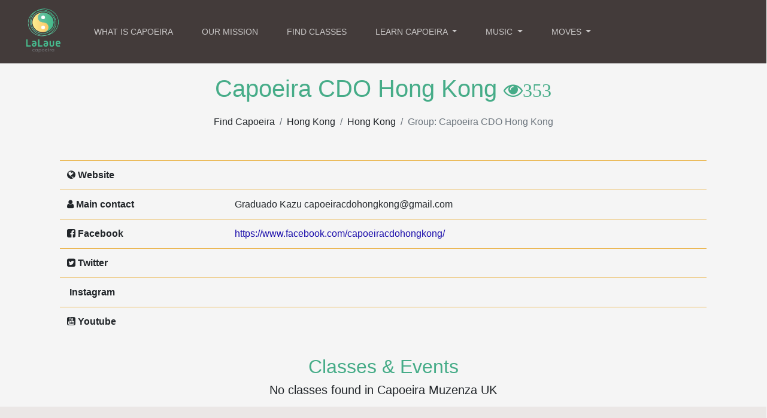

--- FILE ---
content_type: text/html; charset=utf-8
request_url: https://www.lalaue.com/hong_kong/capoeira-cdo-hong-kong/
body_size: 19773
content:


<!DOCTYPE html>
<html>

<head>
    
    <meta charset="UTF-8">
    
    <title> Capoeira CDO Hong Kong  in Hong Kong, Hong Kong. Capoeira group and classes </title>

    <meta name="description" content=" " />
    <meta name="keywords" content="Capoeira, capoeira history, Capoeira Music, capoeira classes, capoeira events" />
    <!-- https://ogp.me/#types -->
    <meta property="og:type" content="article" />
    <meta property="og:title" content=" Capoeira CDO Hong Kong  in Hong Kong, Hong Kong. Capoeira group and classes " />
    <meta property="og:image" content="https://lalaue-live-django.s3.amazonaws.com/static/images/bimba_01.png" />
    <meta property="og:locale" content="en_GB" />

    <meta http-equiv="Content-Type" content="text/html; charset=UTF-8"/>
    <meta name="viewport" content="width=device-width, initial-scale=1">

    <link rel="stylesheet" href="https://cdn.jsdelivr.net/npm/bootstrap@4.5.3/dist/css/bootstrap.min.css" integrity="sha384-TX8t27EcRE3e/ihU7zmQxVncDAy5uIKz4rEkgIXeMed4M0jlfIDPvg6uqKI2xXr2" crossorigin="anonymous">
    <link rel="stylesheet" href="https://cdnjs.cloudflare.com/ajax/libs/font-awesome/4.7.0/css/font-awesome.min.css">
    <link rel="stylesheet prefetch" type="text/css" href="https://lalaue-live-django.s3.amazonaws.com/static/css/upgrade.css" >

    <script src="https://cdnjs.cloudflare.com/ajax/libs/prefixfree/1.0.7/prefixfree.min.js"></script>
    <script src="https://ajax.googleapis.com/ajax/libs/jquery/1.11.1/jquery.min.js"></script>
    <script src="https://cdn.jsdelivr.net/npm/popper.js@1.16.1/dist/umd/popper.min.js" integrity="sha384-9/reFTGAW83EW2RDu2S0VKaIzap3H66lZH81PoYlFhbGU+6BZp6G7niu735Sk7lN" crossorigin="anonymous"></script>
    <script src="https://stackpath.bootstrapcdn.com/bootstrap/4.5.2/js/bootstrap.min.js" integrity="sha384-B4gt1jrGC7Jh4AgTPSdUtOBvfO8shuf57BaghqFfPlYxofvL8/KUEfYiJOMMV+rV" crossorigin="anonymous"></script>
    <!-- HTML5 Shim and Respond.js IE8 support of HTML5 elements and media queries -->
    <!-- WARNING: Respond.js doesn't work if you view the page via file:// -->
    <!--[if lt IE 9]>
            <script src="https://oss.maxcdn.com/libs/html5shiv/3.7.0/html5shiv.js"></script>
            <script src="https://oss.maxcdn.com/libs/respond.js/1.4.2/respond.min.js"></script>
        <![endif]-->
    <meta name="google-site-verification" content="ToIIWIXcislKxSXff5ltX20ch32ZQM0LCCHNDMxcaVE" />
    <link rel="shortcut icon" href="https://lalaue-live-django.s3.amazonaws.com/static/favicon.ico">

    <!-- Google tag (gtag.js) -->
    <script async src="https://www.googletagmanager.com/gtag/js?id=G-77NLKEQZBB"></script>
    <script>
      window.dataLayer = window.dataLayer || [];
      function gtag(){dataLayer.push(arguments);}
      gtag('js', new Date());

      gtag('config', 'G-77NLKEQZBB');
    </script>

</head>

<body class="grey overflow-auto">

    <header>

        <div class="container">
            
            <nav class="navbar navbar-expand-lg fixed-top navbar-dark bg-dark brown-bg">

                <!-- MOBILE VIEW-->
                <a class="navbar-brand mr-3 d-lg-none" href="/">
                    <img src="https://lalaue-live-django.s3.amazonaws.com/static/images/logo.png" width="90" height="90" alt="" class="d-inline-block align-top" >
                </a>

                <!-- DESKTOP VIEW -->
                <a class="navbar-brand ml-4 mr-3 d-none d-lg-block" href="/">
                    <img src="https://lalaue-live-django.s3.amazonaws.com/static/images/logo.png" width="90" height="90" alt="" class="d-inline-block align-top" >
                </a>

                <button class="navbar-toggler mr-3"

                    type="button" data-toggle="collapse" data-target="#navbarSupportedContent" 
                    aria-controls="navbarSupportedContent" aria-expanded="false" aria-label="Toggle navigation"
                    >
                    <span class="navbar-toggler-icon"></span>

                </button>

                <div class="collapse navbar-collapse mr-4" id="navbarSupportedContent">

                    <ul class="navbar-nav mr-auto">

                        <li class="nav-item px-3">
                            <a class="nav-link" href="/capoeira/" >WHAT IS CAPOEIRA</a>
                        </li>

                        <li class="nav-item px-3">
                            <a class="nav-link" href="/capoeira/our-mission/" >OUR MISSION</a>
                        </li>

                        <li class="nav-item px-3">
                            <a class="nav-link" href="/find-capoeira/" >FIND CLASSES</a>
                        </li>

                        <li class="nav-item dropdown px-3">

                            <a class="nav-link dropdown-toggle" href="/learn-capoeira/" role="button" data-toggle="dropdown" aria-haspopup="true" aria-expanded="false">
                                LEARN CAPOEIRA
                            </a>
                            <div class="dropdown-menu" aria-labelledby="navbarDropdown">
                                <a class="dropdown-item" href="/learn-capoeira-kids/">Kids</a> 
                                <a class="dropdown-item" href="/learn-capoeira-health-lifestyle/" >Health & Lifestyle</a> 
                                <a class="dropdown-item" href="/learn-capoeira-history-culture/" >History & Culture</a>
                                <a class="dropdown-item" href="/learn-capoeira-media/" >Media</a>
                                <a class="dropdown-item" href="/moves/" >Moves & Workouts</a>
                                <a class="dropdown-item" href="/learn-capoeira-people/" >People</a>
                                <a class="dropdown-item" href="/capoeira-schools/" >Schools</a>                 
                                <a class="dropdown-item" href="/learn-capoeira-styles/" >Styles</a>
                              
                                <div class="dropdown-divider"></div>
                                <a class="dropdown-item" href="/learn-capoeira-glossary/">Glossary</a>
                            </div>

                        </li>

                        <li class="nav-item dropdown px-3">

                            <a class="nav-link dropdown-toggle" href="/capoeira-music/" role="button" data-toggle="dropdown" aria-haspopup="true" aria-expanded="false">
                                MUSIC
                            </a>
                            <div class="dropdown-menu" aria-labelledby="navbarDropdown">
                                <a class="dropdown-item" href="/capoeira-music/corridos/" >Corridos</a>
                                <a class="dropdown-item" href="/capoeira-music/ladainhas/" >Ladainhas</a>
                                <a class="dropdown-item" href="/capoeira-music/maculele/" >Maculele</a>
                                <a class="dropdown-item" href="/capoeira-music/quadras/" >Quadras</a>
                                <a class="dropdown-item" href="/capoeira-music/samba-de-roda/" >Samba De Roda</a>
                                <a class="dropdown-item" href="/capoeira-music/toques/" >Toques</a>
                                <div class="dropdown-divider"></div>
                                <a class="dropdown-item" href="/capoeira-music/">All Songs</a>
                            </div>

                        </li>

                        <li class="nav-item dropdown px-3">

                            <a class="nav-link dropdown-toggle" href="/moves/" role="button" data-toggle="dropdown" aria-haspopup="true" aria-expanded="false">
                                MOVES
                            </a>
                            <div class="dropdown-menu" aria-labelledby="navbarDropdown">
                                <a class="dropdown-item" href="/moves/beginner/">Beginner Moves</a>
                                <a class="dropdown-item" href="/moves/intermediate/">Intermediate Moves</a>
                                <a class="dropdown-item" href="/moves/advanced/">Advanced Moves</a>
                                <div class="dropdown-divider"></div>
                                <a class="dropdown-item" href="/moves/">Learn Basics</a>
                                <div class="dropdown-divider"></div>
                                <a class="dropdown-item" href="/moves/all-moves/ " >All Moves</a>
                                <a class="dropdown-item" href="/moves/defense/ " >Defensive</a>
                                <a class="dropdown-item" href="/moves/floreios/ " >Floreios</a>
                                <a class="dropdown-item" href="/moves/headbutts/ " >Headbutts</a>
                                <a class="dropdown-item" href="/moves/kicks/ " >Kicks</a>
                                <a class="dropdown-item" href="/moves/mobility-and-stretching/ " >Mobility & Stretching</a>
                                <a class="dropdown-item" href="/moves/movement/ " >Movements</a>
                                <a class="dropdown-item" href="/moves/strikes/ " >Strikes</a>
                                <a class="dropdown-item" href="/moves/takedowns/ " >Takedowns</a>
                            </div>

                        </li>

                    </ul>
                               
<!--                     
                        <div class="nav-item">
                            <a class="nav-link px-3 nav-link-color" href="/u/login/" >LOGIN</a>
                        </div>
                        <div class="nav-item">
                            <a class="nav-link px-3 nav-link-color" href="/u/register/" >REGISTER</a>
                        </div>
                      -->
                   

                </div> 

            </nav>

        </div>

    </header>

    <div class="container-fluid">

        <!-- this is placed in navbar to success message can be seen from any template -->
        

        

    <div class="container-md con-body">

        <div class="col-md-12">

            <div class="search-results-header">

                <h1 class="inline secondary-color pt-4 hero-header-1">
                    Capoeira CDO Hong Kong                   
                    <small>
                        <i class="fa fa-eye " aria-hidden="true">353</i>
                    </small>
                </h1>

            </div>

            <center>
    <nav aria-label="breadcrumb text-center">

        <ol class="breadcrumb">
            <li class="breadcrumb-item"> 
                <a href="/find-capoeira/">
                    Find Capoeira                               
                </a>
            </li>
            <li class="breadcrumb-item">  
                <a href="/country/hong-kong/">
                    Hong Kong                                
                </a>
            </li>
            <li class="breadcrumb-item">   
                <a href="/city/hong_kong/">
                    Hong Kong                                
                </a>
            </li>
            <li class="breadcrumb-item active" aria-current="page">  
                Group: Capoeira CDO Hong Kong                           
            </li>
        </ol>

    </nav>
</center>

            


            <p class="lead pt-2">
                
            </p>

            <div class="col-sm-12">
                        
                <table class="table">

                    <tbody>

                        <tr>
                            <th>
                                <i class="fa fa-globe icon-style"></i> Website
                            </th>
                            <td>
                                <a class="link" target="_blank" href="">
                                    <span class="icon-text"></span>
                                </a>
                            </td>
                        </tr>

                        <tr>
                            <th>
                                <i class="fa fa-user icon-style"></i> Main contact
                            </th>
                            <td>
                                <span class="icon-text">Graduado Kazu capoeiracdohongkong@gmail.com</span>
                            </td>
                        </tr>

                        <tr>
                            <th>
                                <i class="fa fa-facebook-square icon-style" aria-hidden="true"></i> Facebook
                            </th>
                            <td>
                                <a class="link" target="_blank" href=" https://www.facebook.com/capoeiracdohongkong/">
                                    <span class="icon-text"> https://www.facebook.com/capoeiracdohongkong/</span>
                                </a>
                            </td>
                        </tr>  

                        <tr>
                            <th>
                                <i class="fa fa-twitter-square icon-style" aria-hidden="true"></i> Twitter
                            </th>
                            <td>
                                <a class="link" target="_blank" href="">
                                    <span class="icon-text"></span>
                                </a>
                            </td>
                        </tr>   

                        <tr>
                            <th>
                                <i class="fa fa-instagram-square icon-style" aria-hidden="true"></i> Instagram
                            </th>
                            <td>
                                <a class="link" target="_blank" href="">
                                    <span class="icon-text"></span>
                                </a>
                            </td>
                        </tr>    

                        <tr>
                            <th>
                                <i class="fa fa-youtube-square icon-style" aria-hidden="true"></i> Youtube
                            </th>
                            <td>
                                <a class="link" target="_blank" href="">
                                    <span class="icon-text"></span>
                                </a>
                            </td>
                        </tr>    

                    </tbody>

                </table>

            </div>
        
            <h2 class="inline secondary-color hero-header-1 pt-3">
                Classes & Events 
            </h2>
           
            <div class="row"></div>

            
                <center>
                    <h3 class="lead">No classes found in Capoeira Muzenza UK</h3>
                </center>
            

        </div>

    </div>

</div>



    </div>

    <div class="container-fluid">
        
        <div class="row mt-3"></div>
        <div class="no-gutters mx-n3 beige py-5 mb-n5">
            <center>
                <h4 class="secondary-color text-center px-2">
                    Join us in our fight to end slavery and help us promote capoeira
                </h4>
                <a href="/moves/">
                    <button class="btn btn-warning">
                        Start Learning Capoeira
                    </button>
                </a>
            </center>  
        </div>

    </div>

    <div class="container-fluid p-0 overflow-hidden">  

        <footer class="mainfooter pt-3">

                <div class="row">

                    <div class="col-lg-12">                   
                        <ul class="list-unstyled">
                            <li>Stay Connected</li>
                            <li>
                                <center>
                                    <a href="https://www.instagram.com/lalaue.capoeira/" target="_blank"><i class="fa fa-instagram fa-2x tertiary-color icon-spacing"></i></a>
                                    <a href="https://twitter.com/lalaue_capoeira" target="_blank"><i class="fa fa-twitter fa-2x  tertiary-color icon-spacing" ></i></a>
                                    <a href="https://www.facebook.com/lalaue.capoeira" target="_blank"><i class="fa fa-facebook fa-2x tertiary-color icon-spacing"></i></a>
                                    <a href="https://www.youtube.com/lalauecom" target="_blank"><i class="fa fa-youtube-play fa-2x tertiary-color icon-spacing"></i></a>
                                </center>
                            </li>
                        </ul>
                    </div>

                    <div class="col-md-4 pb-3">
                        <div class="footer-pad">
                            <h4>ABOUT US</h4>
                            <ul class="list-unstyled">
                                <li><a href="/capoeira/our-mission/">Our Mission</a></li>
                            </ul>
                        </div>
                    </div>
          
                    <div class="col-md-4">

                        <div class="footer-pad">
                            <h4>CAPOEIRA</h4>
                            <ul class="list-unstyled">
                                <li><a href="/learn-capoeira-history-culture/">History & Culture</a></li>
                                <li><a href="/learn-capoeira-people/">People</a></li>
                                <li><a href="/learn-capoeira-health-lifestyle/">Health & Lifestyles</a></li>
                                <li><a href="/moves/">Moves & Workouts</a></li>
                                <li><a href="/learn-capoeira-media/">Media</a></li>
                                <li><a href="/learn-capoeira-glossary/">Glossary</a></li>
                            </ul>
                        </div>

                    </div>

                </div>

                <div class="row">

                    <div class="col-xs-10 offset-xs-1 copy px-4">
                        <p class="text-center">
                            &copy; Copyright 2017 - 2026 - The material on this site may not be reproduced, distributed, transmitted, cached or otherwise used, except with the prior written permission of La-Laue.
                        </p>
                    </div>

                </div>

            </div>

        </footer>

    </div>

</body>
<script type="text/javascript">

    /* Set the width of the sidebar to 250px and the left margin of the page content to 250px */
    function openNav() {

      document.getElementById("mySidebar").style.width = "400px";
      document.getElementById("main").style.marginLeft = "400px";

    }

    /* Set the width of the sidebar to 0 and the left margin of the page content to 0 */
    function closeNav() {

        document.getElementById("mySidebar").style.width = "0";
        document.getElementById("main").style.marginLeft = "0";

    }

    $('.dropdown-menu a.dropdown-toggle').on('mouseover', function(e) {

        if (!$(this).next().hasClass('show')) {
            $(this).parents('.dropdown-menu').first().find('.show').removeClass('show');
        }

        var $subMenu = $(this).next('.dropdown-menu');
        $subMenu.toggleClass('show');

        $(this).parents('li.nav-item.dropdown.show').on('hidden.bs.dropdown', function(e) {
            $('.dropdown-submenu .show').removeClass('show');
        });

        return false;
    });

</script>
<script type="text/javascript">

    (function(i,s,o,g,r,a,m){i['GoogleAnalyticsObject']=r;i[r]=i[r]||function(){
    (i[r].q=i[r].q||[]).push(arguments)},i[r].l=1*new Date();a=s.createElement(o),
    m=s.getElementsByTagName(o)[0];a.async=1;a.src=g;m.parentNode.insertBefore(a,m)
    })(window,document,'script','//www.google-analytics.com/analytics.js','ga');

    ga('create', 'UA-72528444-1', 'auto');
    ga('send', 'pageview');

</script>
</html>
